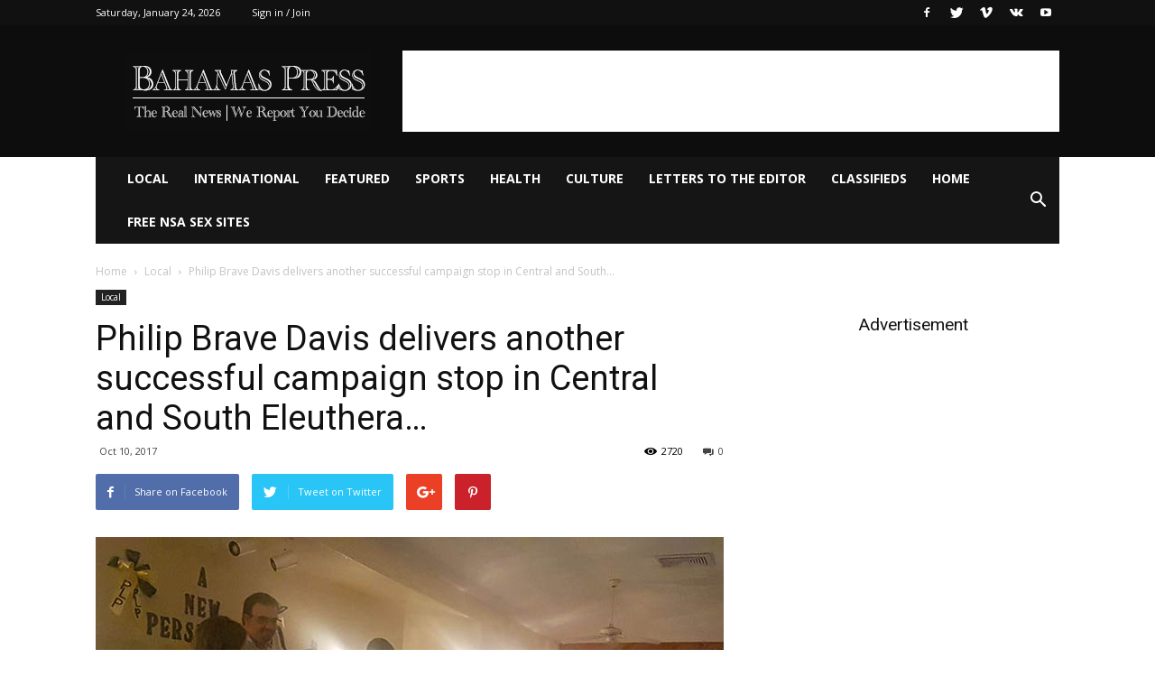

--- FILE ---
content_type: text/html; charset=utf-8
request_url: https://www.google.com/recaptcha/api2/aframe
body_size: 267
content:
<!DOCTYPE HTML><html><head><meta http-equiv="content-type" content="text/html; charset=UTF-8"></head><body><script nonce="swz9fOczxVFFLSQMO-3A2g">/** Anti-fraud and anti-abuse applications only. See google.com/recaptcha */ try{var clients={'sodar':'https://pagead2.googlesyndication.com/pagead/sodar?'};window.addEventListener("message",function(a){try{if(a.source===window.parent){var b=JSON.parse(a.data);var c=clients[b['id']];if(c){var d=document.createElement('img');d.src=c+b['params']+'&rc='+(localStorage.getItem("rc::a")?sessionStorage.getItem("rc::b"):"");window.document.body.appendChild(d);sessionStorage.setItem("rc::e",parseInt(sessionStorage.getItem("rc::e")||0)+1);localStorage.setItem("rc::h",'1769308132703');}}}catch(b){}});window.parent.postMessage("_grecaptcha_ready", "*");}catch(b){}</script></body></html>